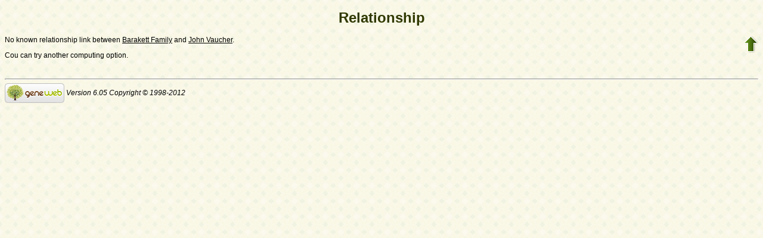

--- FILE ---
content_type: text/html; charset=utf-8
request_url: https://www-labs.iro.umontreal.ca/~vaucher/Genealogy/gw6.cgi?b=JVaucher;iz=35;escache=1653772705;em=R;ei=559;m=NG;select=input;n=1;long=on;image=on;spouse=on;et=M
body_size: 11436
content:
<!DOCTYPE html PUBLIC "-//W3C//DTD XHTML 1.0 Transitional//EN"
 "http://www.w3.org/TR/xhtml10/DTD/loose.dtd">
<html xmlns="http://www.w3.org/1999/xhtml">
<head>
  <title>Relationship</title>
  <meta name="robots" content="none" />
  <meta http-equiv="Content-Type" content="text/html; charset=utf-8" />
  <meta http-equiv="Content-Style-Type" content="text/css" />
  <link rel="shortcut icon" href="gw6.cgi?m=IM;v=/favicon_gwd.png" />
<style type="text/css">

/* Properties of all html pages. */
html 
{ 
background: url('gw6.cgi?m=IM;v=/gwback.jpg');
}

/* Properties of all html pages */
body, td, th, form, input, select, legend 
{
font-family: Arial;
font-size: 12px;
}

/* Properties of all html pages */
img
{
border: 0;
}

/* Properties to highlight words generated by GeneWeb. All pages.*/
.highlight 
{
color: #2f6400;
font-weight: bold;
}

.error
{
color: #9c1117;
}

.with_picto
{
background-repeat: no-repeat;
background-position: left center;
padding: 4px 4px 4px 20px;
}

.reference
{
font-size:80%;
font-style:italic;
}

/* Properties of the submit/OK/validate... button */
input[type=submit]
{
background-color : #6F8301;
border: medium none;
color:white;
font-weight:bold;
padding:2px 4px;
}

/* Simulate a select button */
div.select
{
display:inline-block;
position:relative;
border:1px solid #E7ED83;
background-color:#6F8301;
cursor:pointer;
z-index:1;
padding-right:5px;
padding-left:4px;
}

div.select > span
{
background-image:url(gw6.cgi?m=IM;v=/picto_fleche_blanche.png);
background-position:center right;
background-repeat:no-repeat;
padding-right:18px;
display:inline-block;
background-color:#6F8301;
color:white;
font-weight:bold;
text-align:left;
width:200px;
padding-top:6px;
padding-bottom:4px;
}

div.select ul
{
position:absolute;
display:none;
margin:0px;
padding:0px;
top:24px;
white-space:nowrap;
text-align:left;
background-color:white;
left:-1px;
border:1px solid #6F8301;
}

div.select ul li
{
margin:0;
line-height:20px;
list-style-type:none;
}

div.select ul li.title
{
background-color:#E7ED83;
padding-left:5px;
font-weight:bold;
}

div.select ul a
{
color:black;
display:block;
padding-left:5px;
padding-right:5px;
width:217px;
text-decoration:none;
}

div.select ul a 
{
color: #2F6400;
}

div.select ul a:hover 
{
text-decoration:underline;
}

div.select:hover 
{
border:1px solid #6F8301;
}

div.select:hover ul
{
display:block;
z-index:100;
}

/* Properties for the unvisited, visited and mouse over links. All pages. */
a:link.highlight 
{
color: #2f6400;
}

a:visited.highlight 
{
color: #2f6400;
}

a:hover.highlight 
{
color: #2f6400;
}

a:link.date 
{
text-decoration: none;
color: black;
background-color: transparent;
}

a:visited.date 
{
text-decoration: none;
color: black;
background-color: transparent;
}

a:hover.date 
{
text-decoration: none;
color: black;
background-color: transparent;
}

a:link
{
color: black;
}

/* Properties of the main title. All pages. */
h1
{
text-align: center; 
color: #303900;
}

/* Properties of the footer block. All pages. */
#footer
{
clear: both;
}

#footer hr
{ 
color: #e7edb3;
}

/* Properties of the title block. All pages. */
#title 
{ 
padding-top: 10px;
width: 100%;
background-color: #e7edb3;
}

/* Properties of the lang block. Page welcome.txt */
#lang 
{ 
/*text-align: center;*/
}

/* Properties of the logo block. Page welcome.txt */
#logo 
{
float: left;
width: 160px; 
}

/* Properties of the acces block. Page welcome.txt, perso.txt */
/* The border property is exported in the template            */
/* so that the acces menu is not visible if there             */
/* no password defined for wizard or friends                  */
#acces 
{
float: right; 
width: 160px; 
height: 65px;
margin-right: 10px;
text-align: center; 
}

#acces>ul
{
padding: 0px;
padding-top: 5px;
margin: 0px;
list-style-type: none;
}

/* Properties of the title in the acces block. Page welcome.txt */
#acces h3 
{
text-align: left; 
background-color: #6f8301; 
color: white; 
margin: 0;
}

/* Properties of the search block. Page welcome.txt */
#search 
{
width: 750px; 
border: solid 2px #6f8301;
text-align: left; 
margin-left: auto;
margin-right: auto;
}

/* Properties of the title in the search block. Page welcome.txt */
#search h3 
{
margin: 0; 
text-align: left; 
background-color: #6f8301; 
color: white;
}

/* Properties of the form in the search block. Page welcome.txt */
#search form
{
margin-top: 10px;
margin-left: 10px;
}

/* Display the "title and estate" search in  */
/* one line (search block). Page welcome.txt */
#form-titles div 
{
float: left; 
margin-right: 3px;
}

/* "title and estate" search in block search. Page welcome.txt */
#content fieldset 
{
border: 0;
}

/* Properties of the misc block. Page welcome.txt          */
/* Trick : to center easily this block, one must add the   */
/* following properties : align, margin-left, margin-right */
/* and the trick : overflow: auto.                         */
#misc
{
width: 750px; 
border: solid 2px #6f8301;
text-align: left; 
overflow: auto;
margin-left: auto;
margin-right: auto;
}

/* Properties of the title in the misc block. Page welcome.txt */
#misc h3 
{
margin: 0; 
text-align: left; 
background-color: #6f8301; 
color: white;
}

/* Properties of the tools block. Page welcome.txt         */
/* Trick : to center easily this block, one must add the   */
/* following properties : align, margin-left, margin-right */
/* and the trick : overflow: auto.                         */
#tools
{
width: 750px; 
border: solid 2px #6f8301;
text-align: left; 
overflow: auto;
margin-left: auto;
margin-right: auto;
}

/* Properties of the title in the tools block. Page welcome.txt */
#tools h3 
{
margin: 0; 
text-align: left; 
background-color: #6f8301; 
color: white;
}

/* Properties of the navigation block. Page perso.txt      */
/* Trick : to center easily this block, one must add the   */
/* following properties : align, margin-left, margin-right */
/* and the trick : overflow: auto.                         */
#navigation 
{
width: 750px; 
border: solid 2px #6f8301;
text-align: left; 
overflow: auto;
margin-left: auto;
margin-right: auto;
margin-top : 40px;
}

/* Properties of the title in the navigation block. Page perso.txt */
#navigation h3 
{
text-align: left; 
background-color: #6f8301; 
color: white; 
margin: 0;
}

/* list_left and list_right allow to display lists in 2 columns.     */
/* It's applied in the welcome.txt page: "other option" block and    */
/* in the perso.txt page: "navigation" block.                        */
/* width specify that this block is half of its parent's block and   */
/* float specify the position of the list (relative to the parents). */
/* The text-align property is inherited by the parent's block.       */
#list_left
{
width: 45%; 
float: left;
}

#list_right
{
width: 45%; 
float: right;
}

/* perso.txt page: "navigation" block. */
.li_left
{
width: 25%; 
float: left;
}

/* Affichage des arbres */
table hr 
{
border-top: solid 1px black;
border-left: 0;
border-right: 0;
border-bottom: 0;
margin:0;
}

hr.left 
{
margin-left:0;
margin-right: 50%;
width: 50%;
}

hr.right 
{
margin-left: 50%;
margin-right: 0;
width: 50%;
}

hr.full
{
margin-left: 0;
margin-right: 0;
}

/* Pyramide des âges */
.pyramid_year
{
font-style: italic;
}
.pyramid_nb
{
font-style: italic;
}

/* Listes ascendance */
/* sans parent */
li.noway
{
list-style-type: circle;
}
/* avec parents */
li.goway
{
list-style-type: disc;
}

/* liste descendance */
/* sans conjoint */
li.nospou
{
list-style-type: circle;
}
/* avec conjoint, sans descendance */
li.nodesc
{
list-style-type: disc
}
/* avec descendance */
li.desc
{
list-style-type: square;
}

/* Propositions de background dans certains menus */
.bg1
{
background-color: #FFC0C0;
}
.bg2
{
background-color: #FFFFC0;
}
.bg3
{
background-color: #C0FFC0;
}
.bg4
{
background-color: #C0FFFF;
}
.bg5
{
background-color: #C0C0FF;
}
.bg6
{
background-color: #FFC0FF;
}

/* Pour affichage ascendance par liste m=A;t=L */
li.male
{
list-style-type: square;
}
li.female
{
list-style-type: circle;
}
/* ... avec images */
li.male
{
list-style-image: url('gw6.cgi?m=IM;v=/male.png');
}
li.female
{
list-style-image: url('gw6.cgi?m=IM;v=/female.png');
}

/* Notes diverses */
li.folder
{
list-style-type: disc;
}
li.file
{
list-style-type: circle;
}
li.parent
{
list-style-type: disc;
}
/* ... avec images */
li.folder
{
list-style-image: url('gw6.cgi?m=IM;v=/folder.png');
}
li.file
{
list-style-image: url('gw6.cgi?m=IM;v=/file.png');
}
li.parent
{
list-style-image: url('gw6.cgi?m=IM;v=/left.png');
}

/* wiki */
#summary
{
border: ridge 3px #844404;
}
div.summary ul
{
padding-left: 0;
list-style-type: none
}
div.summary ul ul
{
padding-left: 1.618em
}
.subtitle
{
border-bottom: solid 1px #844404;
}
.found
{
color: black;
background-color: #afa;
font-weight:bold
}

/* perso.txt */
.marriage_perso > li 
{
margin-bottom: 15px;
}

/* lists and tree */
.ascends_table, .descends_table
{
border-width:1px;
border-style:solid;
border-collapse:collapse;
}

.ascends_table th, .ascends_table td,
.descends_table th, .descends_table td
{
border:1px solid black;
}

/* Properties of the relation page */
#rel_form_search, #rel_form_cousin, #rel_form_shortcut, #rel_mode, #rel_options
{
margin: 10px;
}

#rel_search_content, #rel_cousin_content
{
margin-left: 25px;
}

#rel_search 
{
float: left;
width:45%;
padding-right:10px;
border-right:1px solid #F0ECED;
}

#rel_form_search span
{
font-weight:bold;
}

#rel_search_title
{
font-weight:bold;
}

#rel_form_search ul
{
list-style-type: none;
margin:0;
padding:0;
}

#rel_cousin_title
{
font-weight:bold;
}

#rel_form_cousin span
{
font-weight:bold;
}

#rel_form_cousin select
{
}

#rel_form_shortcut span
{
font-weight:bold;
}

#rel_form_shortcut ul
{
list-style-type: none;
margin:0;
padding:0;
}

#rel_options
{
padding-top: 10px;
}

#rel_options span
{
font-weight:bold;
}

#rel_options ul
{
list-style-type: none;
margin:0;
padding:0;
}

#rel_mode span
{
font-weight:bold;
}

#rel_mode ul
{
list-style-type: none;
margin:0;
padding:0;
}

#rel_others
{
float:left;
width:45%;
padding-left:10px;
}

#rel_see_also ul
{
list-style-type: none;
margin:0;
padding:0;
}

/* tips */
div.tips {
padding:0px 0px 0px 50px;
min-height:50px;
background-color:#E7EDB3;
background-image:url('gw6.cgi?m=IM;v=/picto_ampoule.png');
background-position:5px center;
background-repeat: no-repeat;
margin-right:60px;
}

div.tips table {
height:50px;
margin:0;
color: #514549;
}

div.tips table td{
vertical-align:middle;
}

/* resultat de recherche */

table.display_search
{
border:2px solid #F0ECED;
}


</style>
</head>
<body>
<h1>Relationship</h1>
<div style="float:right">
<a href="gw6.cgi?b=JVaucher;iz=35;escache=1757363843"><img src="gw6.cgi?m=IM;v=/up.png" width="24" height="29" alt="^^" title="^^" /></a>
</div>
No known relationship link between <a href="gw6.cgi?b=JVaucher;iz=35;escache=1757363843;spouse=on;i=559">Barakett Family</a> and <a href="gw6.cgi?b=JVaucher;iz=35;escache=1757363843;spouse=on;i=35">John Vaucher</a>.
<br />
<p>
<span>Cou can try another computing option.
</span></p>
<div id="footer">
<br />
<hr />
<div>
<em>
<a href="http://opensource.geneanet.org/projects/geneweb/" target="_blank">
<img src="gw6.cgi?m=IM;v=/logo_bas.png" 
style="vertical-align: middle; border: 0" 
alt="GeneWeb" title="GeneWeb" /></a> Version 6.05  Copyright &copy; 1998-2012 </em><br />
</div>
</div>
</body>
</html>
